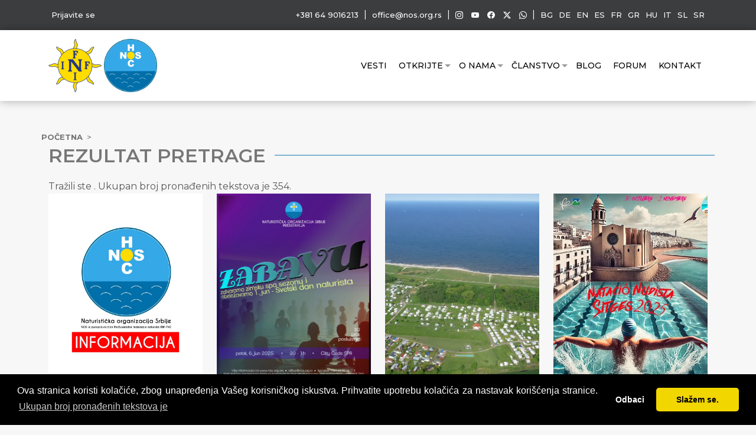

--- FILE ---
content_type: text/html; charset=UTF-8
request_url: https://www.nos.org.rs/sr/search/2/?nudisti
body_size: 8204
content:
<!DOCTYPE html>
<html xmlns="https://www.w3.org/1999/xhtml" xml:lang="sr" lang="sr" xmlns:fb="http://ogp.me/ns/fb#">
	<head profile="http://www.w3.org/2005/10/profile">
		<title>Pretraga Naturistička organizacija Srbije (NOS) :: Naturisti Srbije</title>
		<meta charset="utf-8" />
		<meta name="description" content="Pretraga" />
		<meta name="keywords" content="Pretraga" />
        <meta name="news_keywords" content="Pretraga" />
        <meta name="language" content="sr" />
		<meta name='copyright' content="Naturistička organizacija Srbije (NOS) :: Naturisti Srbije" />
		<link rel="amphtml" href="https://www.nos.org.rs/sr/search/2/?nudisti" />
		<link rel="prerender prefetch" href="https://www.nos.org.rs/sr/search/2/?nudisti" />
		<!--
		<meta http-equiv="Content-Security-Policy"
			  content="
				default-src 'self';
				script-src 'self' 'unsafe-eval' 'sha256-2MtrXms2w7RJFT1aq//wMjHjNW6v7l9eqwC+9eyCDyE=' 'nonce-169k9gd05j' 'nonce-169532d05j' 'nonce-16f434d05j' 'nonce-1693g4d05j' 'nonce-9365g0e14u' 'nonce-1096f2s04e' 'nonce-8264x0s34f' *.google-analytics.com https://www.googletagmanager.com https://maps.googleapis.com https://maps.gstatic.com https://www.google.com https://www.gstatic.com https://www.youtube.com/ https://s.ytimg.com https://platform.twitter.com https://platform.instagram.com https://www.instagram.com https://connect.facebook.net;
				style-src 'self' 'unsafe-inline' https://fonts.googleapis.com;
				font-src 'self' https://fonts.gstatic.com;
				img-src 'self' https://www.googletagmanager.com *.google-analytics.com *.analytics.google.com https://www.facebook.com;
				base-uri 'self';
				object-src 'self';
				frame-src 'self' https://syndication.twitter.com https://www.instagram.com https://www.youtube.com https://platform.twitter.com https://www.twitter.com https://www.google.com;
				connect-src 'self' *.google-analytics.com *.analytics.google.com https://stats.g.doubleclick.net;
				child-src https://www.youtube.com/ https://s.ytimg.com https://platform.twitter.com;
				manifest-src 'self';
				form-action < ?=$bcmsinfo->BCSMwebsiteInfo('url');?> https://syndication.twitter.com https://platform.twitter.com;
		">
		-->
		<meta http-equiv="X-UA-Compatible" content="IE=edge" />
		<meta http-equiv="Content-Type" content="text/html; charset=UTF-8" />
		<meta name="robots" content="index,follow" />
		<link rel="manifest" href="/manifest.json" />
		<meta name="generator" content="BarbarianCMS 8.3" />
		<meta name="author" content="Naturistička organizacija Srbije (NOS) :: Naturisti Srbije" />
        <meta name="url" content="https://www.nos.org.rs/" />
        <meta name="identifier-URL" content="https://www.nos.org.rs/" />
		<link rel="alternate" hreflang="sr" href="https://www.nos.org.rs/sr/search/2/?nudisti" />
		<meta property="fb:app_id" content="373713803190121"/>		<meta name="SKYPE_TOOLBAR" content="SKYPE_TOOLBAR_PARSER_COMPATIBLE" /> 
		<meta property="og:locale" content="sr_RS" />
		<meta property="og:title" content="Pretraga Naturistička organizacija Srbije (NOS) :: Naturisti Srbije" />
		<meta property="og:type" content="article" /> 
		<meta property="og:image" content="https://www.nos.org.rshttps://www.nos.org.rs//data/images/f5016793352a9f1252f575d391a0707e_9411046069.webp" />
		<meta property="og:image:alt" content="Pretraga" />
		<meta property="og:image:width" content="600" />
		<meta property="og:image:height" content="315" />
		<meta property="og:url" content="https://www.nos.org.rs/sr/search/2/?nudisti" />
		<meta property="og:description" content="Pretraga" />
		<meta property="og:site_name" content="Pretraga Naturistička organizacija Srbije (NOS) :: Naturisti Srbije " />
		<meta name="twitter:card" content="summary_large_image" />
		<meta name="twitter:site" content="https://www.nos.org.rs/" />
		<meta name="twitter:creator" content="Naturistička organizacija Srbije (NOS) :: Naturisti Srbije" />
		<meta name="twitter:title" content="Pretraga" />
		<meta name="twitter:description" content="Pretraga" />
		<meta name="twitter:image" content="https://www.nos.org.rshttps://www.nos.org.rs//data/images/f5016793352a9f1252f575d391a0707e_9411046069.webp" />
		<meta name="twitter:widgets:theme" content="light" />
		<meta name="twitter:widgets:link-color" content="#55acee" />
		<meta name="twitter:widgets:border-color" content="#55acee" />
		<link rel="shortcut icon" type="image/x-icon" href="/favicon.svg" />
		<meta name="apple-mobile-web-app-capable" content="yes" />
        <meta name="viewport" content="width=device-width, initial-scale=1.0">
        <meta name="rating" content="General" />
        <meta name="revisit-after" content="7 days" />
		<meta http-equiv="Expires" content="0" />
		<meta http-equiv="Expires" content="Tue, 01 Jan 1980 1:00:00 GMT" />
		<meta http-equiv="Pragma" content="no-cache" />
		<meta http-equiv="Cache-Control" content="no-cache" />
        <meta http-equiv='x-dns-prefetch-control' content='off' />
		<link rel="preload" href="https://fonts.googleapis.com/css2?family=Montserrat:wght@100;200;300;400;500;600;700;800&display=swap" as="style" />
		<link rel="stylesheet" href="https://fonts.googleapis.com/css2?family=Montserrat:wght@100;200;300;400;500;600;700;800&display=swap" />
		<link rel="preload" href="https://fonts.googleapis.com/icon?family=Material+Icons" as="style" />
		<link rel="stylesheet" href="https://fonts.googleapis.com/icon?family=Material+Icons" />
		<link rel="preload" href="/css/bootstrap.min.css" as="style" />
        <link rel="stylesheet" href="/css/bootstrap.min.css" type="text/css" />
		<link rel="preload" href="/css/bootstrap-icons.min.css" as="style" />
        <link rel="stylesheet" href="/css/bootstrap-icons.min.css" />
		    <script type="application/ld+json">
        {
            "@context": "http://schema.org",
            "@type": "Organization",
            "name": "Naturistička organizacija Srbije (NOS) :: Naturisti Srbije",
            "logo": "https://www.nos.org.rs/data/images/f5016793352a9f1252f575d391a0707e_9411046069.webp",
            "address": {
                "@type": "PostalAddress",
                "addressLocality": "11040 Beograd Srbija",
                "streetAddress": "Imotska 1"
            },
            "email": "&#111;&#102;&#102;&#105;&#99;&#101;&#64;&#110;&#111;&#115;&#46;&#111;&#114;&#103;&#46;&#114;&#115;",
            "telephone": "+381 64 9016213",
            "sameAs" : [
                https://www.instagram.com/srpski_naturizam/,
https://www.youtube.com/channel/UCMhtjfShZit9U6ypXzibf9w,
https://www.facebook.com/NaturistickaOrganizacijaSrbije,
https://twitter.com/NosFkkSrbija            ]
        }
    </script>
		<meta name="google-site-verification" content="X0lYI3Vd2ySk13XkJHvIpQIOT9J50dBAvwnw05tVyZc" />
<!-- Google Tag Manager -->
<script>(function(w,d,s,l,i){w[l]=w[l]||[];w[l].push({'gtm.start':
new Date().getTime(),event:'gtm.js'});var f=d.getElementsByTagName(s)[0],
j=d.createElement(s),dl=l!='dataLayer'?'&l='+l:'';j.async=true;j.src=
'https://www.googletagmanager.com/gtm.js?id='+i+dl;f.parentNode.insertBefore(j,f);
})(window,document,'script','dataLayer','GTM-TVFBB37');</script>
<!-- End Google Tag Manager -->

  <!-- Global site tag (gtag.js) - Google Ads: 706759503 -->
<script async src="https://www.googletagmanager.com/gtag/js?id=AW-706759503"></script>
<script>
  window.dataLayer = window.dataLayer || [];
  function gtag(){dataLayer.push(arguments);}
  gtag('js', new Date());

  gtag('config', 'AW-706759503');
</script>

<!-- Event snippet for NOS konverzija conversion page -->
<script>
  gtag('event', 'conversion', {'send_to': 'AW-706759503/p-HgCPflvq0BEM-WgdEC'});
</script>


<!-- Google tag (gtag.js) -->
<script async src="https://www.googletagmanager.com/gtag/js?id=G-S6ZD9DSXSW"></script>
<script>
  window.dataLayer = window.dataLayer || [];
  function gtag(){dataLayer.push(arguments);}
  gtag('js', new Date());

  gtag('config', 'G-S6ZD9DSXSW');
</script>

			<link rel="preload" href="/css/styles.min.css?v=1769946266" as="style" />
        <link rel="stylesheet" href="/css/styles.min.css?v=1769946266" type="text/css" />
		<script src="/js/cookieconsent.min.js" data-auto-add-css="false" integrity="sha384-xLPjH6nqG4p/2mu1KJ1t+4KqcvkyXVwBucQtyGK65lDNfKzECxGY/QEYWR+Wompr" crossorigin="anonymous"></script>
	</head>
<body id="search" class="size_normal search">
	 
	<div id="container" class="container-fluid main-wrapper p-0">
		<div class="header col-lg-12 bg_grey">
	<div class="container">
		<div class="row">
			<div class="col-lg-4">
				<a href="/forum/member.php?action=login">Prijavite se</a>			</div>
			<div class="col-lg-8 text-end">
				<a href="tel:+381 64 9016213" class="mobile_link">
					<i class="fas fa-phone"></i> +381 64 9016213				</a>
				|
				<a href="mailto:&#111;&#102;&#102;&#105;&#99;&#101;&#64;&#110;&#111;&#115;&#46;&#111;&#114;&#103;&#46;&#114;&#115;">
					<i class="far fa-envelope"></i>
					&#111;&#102;&#102;&#105;&#99;&#101;&#64;&#110;&#111;&#115;&#46;&#111;&#114;&#103;&#46;&#114;&#115;				</a>
				|
								<a aria-label="Instagram" itemprop="url" rel="noreferrer" target="_blank" href="https://www.instagram.com/srpski_naturizam/"><i class="bi bi-instagram"></i><span>Instagram</span></a>
				<a aria-label="Youtube" itemprop="url" rel="noreferrer" target="_blank" href="https://www.youtube.com/channel/UCMhtjfShZit9U6ypXzibf9w"><i class="bi bi-youtube"></i><span>Youtube</span></a>
				<a aria-label="Facebook" itemprop="url" rel="noreferrer" target="_blank" href="https://www.facebook.com/NaturistickaOrganizacijaSrbije"><i class="bi bi-facebook"></i><span>Facebook</span></a>
				<a aria-label="Twitter" itemprop="url" rel="noreferrer" target="_blank" href="https://twitter.com/NosFkkSrbija"><i class="bi bi-twitter-x"></i><span>X</span></a>
				<a aria-label="Viber" itemprop="url" rel="noreferrer" target="_blank" href="viber://chat?number=+381649016213"><i class="bi bi-whatsapp"></i><span>Viber</span></a>
				|
				<a href="/bg/">BG</a><!--
				--><a href="/de/">DE</a><!--
				--><a href="/en/">EN</a><!--
				--><a href="/es/">ES</a><!--
				--><a href="/fr/">FR</a><!--
				--><a href="/gr/">GR</a><!--
				--><a href="/hu/">HU</a><!--
				--><a href="/it/">IT</a><!--
				--><a href="/sl/">SL</a><!--
				--><a href="/sr/">SR</a>
			</div>
		</div>
	</div>
</div>
<div class="bg_white desktop-navigation sticky-sm-top">
	<div id="mainnavigation" class="container main_navigation">
		<div class="row navigation navigation-inner flex-grow-1 p-5 p-lg-0" id="bdNavbar_" aria-labelledby="bdNavbarOffcanvasLabel_">
			<div class="col-lg-5 logo">
				<a class="inflogo" target="_blank" href="https://inf-fni.org/" title="INF-FNI">
					<img alt="INF-FNI" height="90" src="/data/logo/inf-fni-1.png" width="90" class="lazyload">
				</a>
				<a href="https://www.nos.org.rs/sr/" title="Naturistička organizacija Srbije (NOS) :: Naturisti Srbije">
					<img alt="Naturistička organizacija Srbije (NOS) :: Naturisti Srbije" height="500" src="/data/images/f5016793352a9f1252f575d391a0707e_9411046069.webp" width="500" class="lazyload">
				</a>
			</div>
			<div class="col-lg-7">
				<nav id="primary-navigation" class="navigation-wrapper fixed-navigation clearfix">
					<ul id="menu-nav" class="main-nav-list sf-menu menu"> 
<li><a href='/sr/novosti/'>Vesti</a>
</li><li class=''><span>Otkrijte</span>
<ul class="sub"> 
<li><a href='/sr/programi/'>Programi</a>
</li><li><a href='/sr/nacionanlni-dogadjaji/'>Nacionanlni događaji</a>
</li><li><a href='/sr/medjunarodni-dogadjaji/'>Međunarodni događaji</a>
</li><li><a href='/sr/promocije/'>Promocije</a>
</li><li><a href='/sr/kalendar/'>Kalendar</a>
</li></ul></li><li><a href='/sr/o-nama/'>O Nama</a>
<ul class="sub"> 
<li><a href='/sr/naturizam-je/'>Šta je naturizam?</a>
</li><li><a href='/sr/mladi-naturisti-srbije/'>Mladi naturisti Srbije</a>
</li><li><a href='/sr/zene-u-naturizmu/'>Žene u naturizmu</a>
</li><li><a href='/sr/statut/'>Statut NOS-a</a>
</li><li><a href='/sr/medjunarodna-naturisticka-federacija-inf-fni/'>Međunarodna naturistička federacija (INF-FNI)</a>
</li></ul></li><li class=''><span>Članstvo</span>
<ul class="sub"> 
<li><a href='/sr/sta-znaci-clanstvo-u-nos-u-i-medjunarodnoj-naturistickoj-federaciji/'>Šta znači članstvo?</a>
</li><li><a href='/sr/sta-ukljucuje-clanstvo/'>Šta članstvo uključuje?</a>
</li><li><a href='/sr/povoljnosti-za-clanove/'>Povoljnosti za članove</a>
</li><li><a href='/sr/uclanjenje-u-nos/'>Učlanjenje</a>
</li><li><a href='/sr/online-pristupnica/'>Online pristupnica</a>
</li></ul></li><li><a href='/sr/blog/'>Blog</a>
</li><li><a href='/sr/forum/'>Forum</a>
</li><li><a href='/sr/kontakt/'>Kontakt</a>
</li></ul>				</nav>
			</div>
		</div>
	</div>
</div>
<div class="bg_white mobile-navigation">
	<div id="mainnavigation" class="container main_navigation">
		<button class="navbar-toggler d-flex d-lg-none order-3 p-2" type="button" data-bs-toggle="offcanvas" data-bs-target="#bdNavbar" aria-controls="bdNavbar" aria-expanded="false" aria-label="Toggle navigation">
             <i class="bi bi-list"  aria-hidden="true"></i>
        </button>
		<div class="row navigation-inner offcanvas-lg offcanvas-start flex-grow-1" id="bdNavbar" aria-labelledby="bdNavbarOffcanvasLabel">
			<div class="offcanvas-header px-4 pb-0">
                <button type="button" class="btn-close btn-close-black" data-bs-dismiss="offcanvas" aria-label="Close" data-bs-target="#bdNavbar"></button>
            </div>
			<div class="offcanvas-body p-5 p-lg-0">
				<div class="col-lg-5 logo">
					<a class="inflogo" target="_blank" href="https://inf-fni.org/" title="INF-FNI">
						<img alt="INF-FNI" height="90" src="/data/logo/inf-fni-1.png" width="90" class="lazyload">
					</a>
					<a href="https://www.nos.org.rs/sr/" title="Naturistička organizacija Srbije (NOS) :: Naturisti Srbije">
						<img alt="Naturistička organizacija Srbije (NOS) :: Naturisti Srbije" height="500" src="/data/images/f5016793352a9f1252f575d391a0707e_9411046069.webp" width="500" class="lazyload">
					</a>
				</div>
				<div class="col-lg-7 navigation">
					<nav id="primary-navigation" class="navigation-wrapper fixed-navigation clearfix">
						<ul id="menu-nav" class="main-nav-list sf-menu menu"> 
<li><a href='/sr/novosti/'>Vesti</a>
</li><li class=''><span>Otkrijte</span>
<ul class="sub"> 
<li><a href='/sr/programi/'>Programi</a>
</li><li><a href='/sr/nacionanlni-dogadjaji/'>Nacionanlni događaji</a>
</li><li><a href='/sr/medjunarodni-dogadjaji/'>Međunarodni događaji</a>
</li><li><a href='/sr/promocije/'>Promocije</a>
</li><li><a href='/sr/kalendar/'>Kalendar</a>
</li></ul></li><li><a href='/sr/o-nama/'>O Nama</a>
<ul class="sub"> 
<li><a href='/sr/naturizam-je/'>Šta je naturizam?</a>
</li><li><a href='/sr/mladi-naturisti-srbije/'>Mladi naturisti Srbije</a>
</li><li><a href='/sr/zene-u-naturizmu/'>Žene u naturizmu</a>
</li><li><a href='/sr/statut/'>Statut NOS-a</a>
</li><li><a href='/sr/medjunarodna-naturisticka-federacija-inf-fni/'>Međunarodna naturistička federacija (INF-FNI)</a>
</li></ul></li><li class=''><span>Članstvo</span>
<ul class="sub"> 
<li><a href='/sr/sta-znaci-clanstvo-u-nos-u-i-medjunarodnoj-naturistickoj-federaciji/'>Šta znači članstvo?</a>
</li><li><a href='/sr/sta-ukljucuje-clanstvo/'>Šta članstvo uključuje?</a>
</li><li><a href='/sr/povoljnosti-za-clanove/'>Povoljnosti za članove</a>
</li><li><a href='/sr/uclanjenje-u-nos/'>Učlanjenje</a>
</li><li><a href='/sr/online-pristupnica/'>Online pristupnica</a>
</li></ul></li><li><a href='/sr/blog/'>Blog</a>
</li><li><a href='/sr/forum/'>Forum</a>
</li><li><a href='/sr/kontakt/'>Kontakt</a>
</li></ul>					</nav>
					<div class="site_lang">
						<a href="/bg/">BG</a><!--
						--><a href="/de/">DE</a><!--
						--><a href="/en/">EN</a><!--
						--><a href="/es/">ES</a><!--
						--><a href="/fr/">FR</a><!--
						--><a href="/gr/">GR</a><!--
						--><a href="/hu/">HU</a><!--
						--><a href="/it/">IT</a><!--
						--><a href="/sl/">SL</a><!--
						--><a href="/sr/">SR</a>
					</div>
				</div>
			</div>
		</div>
	</div>
</div>
<div class="sticky-header js-sticky-header d-none">
	<div id="menu-holder" class="container">
		<div class="row">
			<div class="col-lg-4">
				<a href="https://www.nos.org.rs/sr/" title="Naturistička organizacija Srbije (NOS) :: Naturisti Srbije">
					<img alt="Naturistička organizacija Srbije (NOS) :: Naturisti Srbije" height="500" src="/data/images/f5016793352a9f1252f575d391a0707e_9411046069.webp" width="500" class="lazyload">
				</a>
			</div>
			<div class="col-lg-8">
				<nav class="main-nav">
					<ul id="menu-nav" class="main-nav-list sf-menu menu"> 
<li><a href='/sr/novosti/'>Vesti</a>
</li><li class=''><span>Otkrijte</span>
<ul class="sub"> 
<li><a href='/sr/programi/'>Programi</a>
</li><li><a href='/sr/nacionanlni-dogadjaji/'>Nacionanlni događaji</a>
</li><li><a href='/sr/medjunarodni-dogadjaji/'>Međunarodni događaji</a>
</li><li><a href='/sr/promocije/'>Promocije</a>
</li><li><a href='/sr/kalendar/'>Kalendar</a>
</li></ul></li><li><a href='/sr/o-nama/'>O Nama</a>
<ul class="sub"> 
<li><a href='/sr/naturizam-je/'>Šta je naturizam?</a>
</li><li><a href='/sr/mladi-naturisti-srbije/'>Mladi naturisti Srbije</a>
</li><li><a href='/sr/zene-u-naturizmu/'>Žene u naturizmu</a>
</li><li><a href='/sr/statut/'>Statut NOS-a</a>
</li><li><a href='/sr/medjunarodna-naturisticka-federacija-inf-fni/'>Međunarodna naturistička federacija (INF-FNI)</a>
</li></ul></li><li class=''><span>Članstvo</span>
<ul class="sub"> 
<li><a href='/sr/sta-znaci-clanstvo-u-nos-u-i-medjunarodnoj-naturistickoj-federaciji/'>Šta znači članstvo?</a>
</li><li><a href='/sr/sta-ukljucuje-clanstvo/'>Šta članstvo uključuje?</a>
</li><li><a href='/sr/povoljnosti-za-clanove/'>Povoljnosti za članove</a>
</li><li><a href='/sr/uclanjenje-u-nos/'>Učlanjenje</a>
</li><li><a href='/sr/online-pristupnica/'>Online pristupnica</a>
</li></ul></li><li><a href='/sr/blog/'>Blog</a>
</li><li><a href='/sr/forum/'>Forum</a>
</li><li><a href='/sr/kontakt/'>Kontakt</a>
</li></ul>				</nav>
			</div>
		</div>
	</div>
</div><div id="event_content" class="container mt-5 clearfix">
	<div class="row pl-3 pr-3">
		<ol class="breadcrumbs-block">
			<li><a href="https://www.nos.org.rs/sr/">Početna</a></li>			<li><span></span></li>
		</ol>
	</div>
	<div class="row">
		<h1>
			<span>
				Rezultat pretrage			</span>
		</h1>
	</div>
	<div class="row">
					<div class="col-lg-12 result_search">
				Tražili ste <strong></strong>. Ukupan broj pronađenih tekstova je 354.
			</div>
	</div>
	<div id="latest" class="row">
				<div class="col-lg-3 latest_post">
						<div class="ratio11">
							<a href="sr/od-1-maja-skype-nalog-nos-nece-biti-dostupan/">
								<img alt="Od 1. maja Skype nalog NOS neće biti dostupan" height="1080" src="/data/images/a987e0d2837b76df91138ecd7016f86c_1187816165.jpg" width="1080" class="lazyload imgblock">
							</a>
													</div>
						<div class="latest_post_content">
							<p class="common-date number_char">
								01.05.2025.							</p>
							<a href="sr/od-1-maja-skype-nalog-nos-nece-biti-dostupan/">
								<h2>
									Od 1. maja Skype nalog NOS neće biti dostupan								</h2>
							</a>
							<p>Poštovani,Obaveštavamo sve da od danas, 1. maja 2025.&hellip;</p>
							<a class="link-more" href="sr//">
								Pročitaj više <i class="fas fa-angle-right"></i>
							</a>
						</div>
					</div>
				<div class="col-lg-3 latest_post">
						<div class="ratio11">
							<a href="sr/petak-izuzetak-poslednji-velnes-termin-u-sezoni-sa-zabavom/">
								<img alt="Petak 6. jun izuzetak - poslednji velnes termin u sezoni sa zabavom" height="1350" src="/data/images/nos662025_458.webp" width="1080" class="lazyload imgheight">
							</a>
													</div>
						<div class="latest_post_content">
							<p class="common-date number_char">
								26.04.2025.							</p>
							<a href="sr/petak-izuzetak-poslednji-velnes-termin-u-sezoni-sa-zabavom/">
								<h2>
									Petak 6. jun izuzetak - poslednji velnes termin u sezoni sa zabavom								</h2>
							</a>
							<p>Naši dragi naturisti,Privodimo kraju još jednu zimsku&hellip;</p>
							<a class="link-more" href="sr//">
								Pročitaj više <i class="fas fa-angle-right"></i>
							</a>
						</div>
					</div>
				<div class="col-lg-3 latest_post">
						<div class="ratio11">
							<a href="sr/naturisticki-dani-sporta-i-aktivnosti-u-grube-na-baltiku-nemacka/">
								<img alt="Naturistički dani sporta i aktivnosti u Grube na Baltiku, Nemačka" height="729" src="/data/images/csm_Luftbild_FKK-Camping-Ostsee_97123440da_215.webp" width="1280" class="lazyload imgwidth">
							</a>
													</div>
						<div class="latest_post_content">
							<p class="common-date number_char">
								23.04.2025.							</p>
							<a href="sr/naturisticki-dani-sporta-i-aktivnosti-u-grube-na-baltiku-nemacka/">
								<h2>
									Naturistički dani sporta i aktivnosti u Grube na Baltiku, Nemačka								</h2>
							</a>
							<p>Dani naturističkih sportova i aktivnosti održaće se od&hellip;</p>
							<a class="link-more" href="sr//">
								Pročitaj više <i class="fas fa-angle-right"></i>
							</a>
						</div>
					</div>
				<div class="col-lg-3 latest_post">
						<div class="ratio11">
							<a href="sr/ove-godine-se-takmicimo-se-na-medjunarodnom-naturistickom-prvenstvo-u-plivanju-u-spaniji/">
								<img alt="Ove godine se takmičimo na međunarodnom naturističkom prvenstvo u plivanju u Španiji" height="600" src="/data/images/2025-11-01-Swimming-Championship-1_865.webp" width="600" class="lazyload imgblock">
							</a>
													</div>
						<div class="latest_post_content">
							<p class="common-date number_char">
								01.04.2025.							</p>
							<a href="sr/ove-godine-se-takmicimo-se-na-medjunarodnom-naturistickom-prvenstvo-u-plivanju-u-spaniji/">
								<h2>
									Ove godine se takmičimo na međunarodnom naturističkom prvenstvo u plivanju u Španiji								</h2>
							</a>
							<p>Naš vodeći plivački događaj će se ove godine&hellip;</p>
							<a class="link-more" href="sr//">
								Pročitaj više <i class="fas fa-angle-right"></i>
							</a>
						</div>
					</div>
				<div class="col-lg-3 latest_post">
						<div class="ratio11">
							<a href="sr/skup-naturista-juzne-evrope-u-costa-naturi-soanija/">
								<img alt="Skup naturista južne Evrope u Costa Naturi, Malaga, Španija" height="400" src="/data/images/CostaNaturaTito2025_122.webp" width="572" class="lazyload imgwidth">
							</a>
													</div>
						<div class="latest_post_content">
							<p class="common-date number_char">
								01.04.2025.							</p>
							<a href="sr/skup-naturista-juzne-evrope-u-costa-naturi-soanija/">
								<h2>
									Skup naturista južne Evrope u Costa Naturi, Malaga, Španija								</h2>
							</a>
							<p>Petnaesti južnoevropski naturistički praznični skup&hellip;</p>
							<a class="link-more" href="sr//">
								Pročitaj više <i class="fas fa-angle-right"></i>
							</a>
						</div>
					</div>
				<div class="col-lg-3 latest_post">
						<div class="ratio11">
							<a href="sr/poziv-na-naturisticko-krstarenje-jadranom/">
								<img alt="Poziv na naturističko krstarenje Jadranom" height="2043" src="/data/images/slog92_293.webp" width="3231" class="lazyload imgwidth">
							</a>
													</div>
						<div class="latest_post_content">
							<p class="common-date number_char">
								01.04.2025.							</p>
							<a href="sr/poziv-na-naturisticko-krstarenje-jadranom/">
								<h2>
									Poziv na naturističko krstarenje Jadranom								</h2>
							</a>
							<p>Svi naturisti i ljubitelji mora, pozivamo vas da svoj odmor&hellip;</p>
							<a class="link-more" href="sr//">
								Pročitaj više <i class="fas fa-angle-right"></i>
							</a>
						</div>
					</div>
				<div class="col-lg-3 latest_post">
						<div class="ratio11">
							<a href="sr/naturisticka-organizacija-srbije-povodom-8-marta-svim-damama-poklanja-besplatan-spa/">
								<img alt="Naturistička organizacija Srbije povodom 8. marta svim damama poklanja besplatan spa" height="1080" src="/data/images/c8afdfbb9d131e5b3ec4a538815b35e9_6795417677.webp" width="1080" class="lazyload imgblock">
							</a>
													</div>
						<div class="latest_post_content">
							<p class="common-date number_char">
								04.03.2025.							</p>
							<a href="sr/naturisticka-organizacija-srbije-povodom-8-marta-svim-damama-poklanja-besplatan-spa/">
								<h2>
									Naturistička organizacija Srbije povodom 8. marta svim damama poklanja besplatan spa								</h2>
							</a>
							<p>Naturistička organizacija Srbije povodom 8. marta,&hellip;</p>
							<a class="link-more" href="sr//">
								Pročitaj više <i class="fas fa-angle-right"></i>
							</a>
						</div>
					</div>
				<div class="col-lg-3 latest_post">
						<div class="ratio11">
							<a href="sr/naturistice-cetiri-lopte-skini-se-i-igraj-kosarku-9-februara2025/">
								<img alt="Naturističe četiri lopte - skini se i igraj košarku - 9. februara 2025" height="1080" src="/data/images/957e1cec3dc38726011f7e7e42c3e1cd_2274266993.webp" width="1080" class="lazyload imgblock">
							</a>
													</div>
						<div class="latest_post_content">
							<p class="common-date number_char">
								04.02.2025.							</p>
							<a href="sr/naturistice-cetiri-lopte-skini-se-i-igraj-kosarku-9-februara2025/">
								<h2>
									Naturističe četiri lopte - skini se i igraj košarku - 9. februara 2025								</h2>
							</a>
							<p>Ako vam do sada nije palo na pamet da bez odeće igrate&hellip;</p>
							<a class="link-more" href="sr//">
								Pročitaj više <i class="fas fa-angle-right"></i>
							</a>
						</div>
					</div>
				<div class="col-lg-3 latest_post">
						<div class="ratio11">
							<a href="sr/naturistice-cetiri-lopte--skini-se-i-igraj-odbojku-2-jfenruara2025/">
								<img alt="Naturističe četiri lopte - skini se i igraj odbojku - 2. februara 2025" height="1080" src="/data/images/dabfc93fb9025353d4ddcad1bfbae544_3524739879.webp" width="1080" class="lazyload imgblock">
							</a>
													</div>
						<div class="latest_post_content">
							<p class="common-date number_char">
								26.01.2025.							</p>
							<a href="sr/naturistice-cetiri-lopte--skini-se-i-igraj-odbojku-2-jfenruara2025/">
								<h2>
									Naturističe četiri lopte - skini se i igraj odbojku - 2. februara 2025								</h2>
							</a>
							<p>Ako vam do sada nije palo na pamet da bez odeće igrate&hellip;</p>
							<a class="link-more" href="sr//">
								Pročitaj više <i class="fas fa-angle-right"></i>
							</a>
						</div>
					</div>
				<div class="col-lg-3 latest_post">
						<div class="ratio11">
							<a href="sr/pocela-je-obnova-godisnjih-clanarina-naturisticke-organizacije-srbije-za-kalendarsku-2025-godinu/">
								<img alt="Počela je obnova godišnjih članarina Naturističke organizacije Srbije za kalendarsku 2025. godinu" height="1080" src="/data/images/25a8917f6132e5b34fea20ebc62a6a31_5704049130.jpg" width="1080" class="lazyload imgblock">
							</a>
													</div>
						<div class="latest_post_content">
							<p class="common-date number_char">
								25.01.2025.							</p>
							<a href="sr/pocela-je-obnova-godisnjih-clanarina-naturisticke-organizacije-srbije-za-kalendarsku-2025-godinu/">
								<h2>
									Počela je obnova godišnjih članarina Naturističke organizacije Srbije za kalendarsku 2025. godinu								</h2>
							</a>
							<p>Naturistička organizacija Srbije obaveštava sve svoje&hellip;</p>
							<a class="link-more" href="sr//">
								Pročitaj više <i class="fas fa-angle-right"></i>
							</a>
						</div>
					</div>
				<div class="col-lg-3 latest_post">
						<div class="ratio11">
							<a href="sr/nove-medjunarodne-naturisticke-igre-bez-granice-025-na-adi-bojani-crnoj-gori/">
								<img alt="Nove međunarodne naturističke Igre bez granice 2025 na Adi Bojani (Crnoj Gori)" height="1080" src="/data/images/de76b5c11a2457002d41be07619f4364_2897466922.webp" width="1080" class="lazyload imgblock">
							</a>
															<i class="far fa-image"></i>
													</div>
						<div class="latest_post_content">
							<p class="common-date number_char">
								22.01.2025.							</p>
							<a href="sr/nove-medjunarodne-naturisticke-igre-bez-granice-025-na-adi-bojani-crnoj-gori/">
								<h2>
									Nove međunarodne naturističke Igre bez granice 2025 na Adi Bojani (Crnoj Gori)								</h2>
							</a>
							<p>Idemo da se igramo, naturistički naravno! Uz sunce, pesak&hellip;</p>
							<a class="link-more" href="sr//">
								Pročitaj više <i class="fas fa-angle-right"></i>
							</a>
						</div>
					</div>
				<div class="col-lg-3 latest_post">
						<div class="ratio11">
							<a href="sr/druzenje-mladih-inf-fni-youth-cathering-velika-britanija-2025/">
								<img alt="Druženje mladih (INF-FNI youth GATHERING) Velika Britanija 2025" height="1600" src="/data/images/d422f52e123a338b81349348797736e4_4792337816.webp" width="1131" class="lazyload imgheight">
							</a>
													</div>
						<div class="latest_post_content">
							<p class="common-date number_char">
								17.01.2025.							</p>
							<a href="sr/druzenje-mladih-inf-fni-youth-cathering-velika-britanija-2025/">
								<h2>
									Druženje mladih (INF-FNI youth GATHERING) Velika Britanija 2025								</h2>
							</a>
							<p>Novo druženje mladih naturista ove godine zakazano je od&hellip;</p>
							<a class="link-more" href="sr//">
								Pročitaj više <i class="fas fa-angle-right"></i>
							</a>
						</div>
					</div>
			</div>
	<div class="row">
		<div class="page-pagination clearfix">
					</div>
	</div>

	</div>
</div>
</div>
<div id="footer" class="col-lg-12 pt-5 pb-5">
	<div class="container">
		<div class="row">
			<div class="col-lg-12">
				<div class="foot_title_main"><h4>Naturistička organizacija Srbije (NOS) :: Naturisti Srbije</h4>
				<h5>NOS je punopravni član Međunarodne federacije naturista (INF-FNI)</h5></div>
			</div>
		</div>
		<div class="row">
			<div class="col-lg-4">
				<div class="foot_title">
					<h6><i class="material-icons">link</i> Linkovi</h6>
				</div>
				<ul id="menu-nav" class="main-nav-list sf-menu menu"> 
<li><a href='/sr/novosti/'>Vesti</a>
</li><li class=''><span>Otkrijte</span>
<ul class="sub"> 
<li><a href='/sr/programi/'>Programi</a>
</li><li><a href='/sr/nacionanlni-dogadjaji/'>Nacionanlni događaji</a>
</li><li><a href='/sr/medjunarodni-dogadjaji/'>Međunarodni događaji</a>
</li><li><a href='/sr/promocije/'>Promocije</a>
</li><li><a href='/sr/kalendar/'>Kalendar</a>
</li></ul></li><li><a href='/sr/o-nama/'>O Nama</a>
<ul class="sub"> 
<li><a href='/sr/naturizam-je/'>Šta je naturizam?</a>
</li><li><a href='/sr/mladi-naturisti-srbije/'>Mladi naturisti Srbije</a>
</li><li><a href='/sr/zene-u-naturizmu/'>Žene u naturizmu</a>
</li><li><a href='/sr/statut/'>Statut NOS-a</a>
</li><li><a href='/sr/medjunarodna-naturisticka-federacija-inf-fni/'>Međunarodna naturistička federacija (INF-FNI)</a>
</li></ul></li><li class=''><span>Članstvo</span>
<ul class="sub"> 
<li><a href='/sr/sta-znaci-clanstvo-u-nos-u-i-medjunarodnoj-naturistickoj-federaciji/'>Šta znači članstvo?</a>
</li><li><a href='/sr/sta-ukljucuje-clanstvo/'>Šta članstvo uključuje?</a>
</li><li><a href='/sr/povoljnosti-za-clanove/'>Povoljnosti za članove</a>
</li><li><a href='/sr/uclanjenje-u-nos/'>Učlanjenje</a>
</li><li><a href='/sr/online-pristupnica/'>Online pristupnica</a>
</li></ul></li><li><a href='/sr/blog/'>Blog</a>
</li><li><a href='/sr/forum/'>Forum</a>
</li><li><a href='/sr/kontakt/'>Kontakt</a>
</li></ul>			</div>
			<div class="col-lg-4">
								<div class="foot_title">
					<h6><i class="material-icons">search</i> Pretražite</h6>
				</div>
				<form action="/sr/search/" method="get" id="formQuery" target="_top">
					<input placeholder="Unesite pojam" name="q" id="q" class="text" type="text">
					<button type="submit" class="btn search" type="submit">
						<i class="material-icons">search</i>
					</button>
				</form>
								<div class="foot_title">
					<h6><i class="material-icons">crop_square</i> Prečice</h6>
				</div>
													<a class="footer_link" href="/sr/sta-ukljucuje-clanstvo/">
										Šta članstvo uključuje?									</a>
													<a class="footer_link" href="/sr/foto-galerija/">
										Galerija									</a>
													<a class="footer_link" href="/sr/web-linkovi/">
										Web linkovi									</a>
													<a class="footer_link" href="/sr/naturizam-u-srbiji--flajer/">
										Flajeri									</a>
													<a class="footer_link" href="/sr/cesto-postavljana-pitanja/">
										FAQ									</a>
													<a class="footer_link" href="/sr/uslovi-koriscenja/">
										Uslovi korišćenja									</a>
							</div>
			<div class="col-lg-4">
				<div class="foot_title">
					<h6><i class="material-icons">public</i> Naše mreže</h6>
				</div>
				<div class="socnet">
									<a aria-label="Instagram" itemprop="url" rel="noreferrer" target="_blank" href="https://www.instagram.com/srpski_naturizam/"><i class="bi bi-instagram"></i><span>Instagram</span></a>
				<a aria-label="Youtube" itemprop="url" rel="noreferrer" target="_blank" href="https://www.youtube.com/channel/UCMhtjfShZit9U6ypXzibf9w"><i class="bi bi-youtube"></i><span>Youtube</span></a>
				<a aria-label="Facebook" itemprop="url" rel="noreferrer" target="_blank" href="https://www.facebook.com/NaturistickaOrganizacijaSrbije"><i class="bi bi-facebook"></i><span>Facebook</span></a>
				<a aria-label="Twitter" itemprop="url" rel="noreferrer" target="_blank" href="https://twitter.com/NosFkkSrbija"><i class="bi bi-twitter-x"></i><span>X</span></a>
				<a aria-label="Viber" itemprop="url" rel="noreferrer" target="_blank" href="viber://chat?number=+381649016213"><i class="bi bi-whatsapp"></i><span>Viber</span></a>
				</div>
				<div class="foot_title">
					<h6><i class="material-icons">email</i> Newsletter</h6>
				</div>
								<p class="newsletter_desc">Budite uvek  na vreme informisani. Prijavite se na NOS newsletter.</p>
				<form id="htmlform" name="form" method="post" action="newsletter/">
					<input type="hidden" name="token4872" value="2">
					<input type="email" name="newsletter" required="" placeholder="Unesite svoj e-mail">
					<input type="submit" name="addnewsletter" class="btn search" value="OK">
					<i class="fas fa-check-circle"></i>
				</form>
				<p class="newsletter_info">Vaš e-mail nečemo davati trećim licima.</p>
							</div>
			<img alt="Naturistička organizacija Srbije (NOS) :: Naturisti Srbije" height="500" src="/data/images/f5016793352a9f1252f575d391a0707e_9411046069.webp" width="500" class="lazyload">
		</div>
		<div class="row">
			<div class="col-lg-12">
				<p class="footer-message">
				<a itemprop="url" href="/sr/impresum/">Impresum</a> &bull; <a itemprop="url" href="/sr/politika-privatnosti/">Politika privatnosti</a> &bull; <a itemprop="url" href="/sr/uslovi-koriscenja/">Uslovi korišćenja</a> &bull; <a itemprop="url" href="/sr/o-kolacicima/">O kolačićima</a>					<br />
					&copy; 2013 - 2026 <a href="https://www.nos.org.rs/">Naturistička organizacija Srbije (NOS) :: Naturisti Srbije</a>
					&bull; Sva prava zadržana.				</p>
			</div>
		</div>
	</div>
</div>
				<a href="#0" class="cd-top">Top</a>
	</div>
<script src="/js/jquery.min.js" integrity="sha384-1H217gwSVyLSIfaLxHbE7dRb3v4mYCKbpQvzx0cegeju1MVsGrX5xXxAvs/HgeFs" crossorigin="anonymous"></script>
<script type="module" defer src="/js/slick.min.js" integrity="sha384-YGnnOBKslPJVs35GG0TtAZ4uO7BHpHlqJhs0XK3k6cuVb6EBtl+8xcvIIOKV5wB+" crossorigin="anonymous"></script>
<script type="module" defer src="/js/bootstrap.bundle.min.js" integrity="sha384-C6RzsynM9kWDrMNeT87bh95OGNyZPhcTNXj1NW7RuBCsyN/o0jlpcV8Qyq46cDfL" crossorigin="anonymous"></script>
<script type="module" defer src="/js/jquery.magnific-popup.js" integrity="sha384-BP0iZA3MHnezhqarl/DGMJGkwDr9H5JBGCMpRjhB7TxedIX+f2bLrU61p4KW7gjU" crossorigin="anonymous"></script>
<script defer src="/js/jquery.waypoints.js" integrity="sha384-SQ7FfHgFcAbyNdrtfgNSeAk8x3uZTk0I0ZqRBXr0josNdUTApp6Y6886VCYLNnJC" crossorigin="anonymous"></script>
<script defer src="/js/superfish.js" integrity="sha384-ZSc/YseBd5g0MW9/EEahtn3w1jfZc911yY1q8LLkdf905xweHTQfb+4+rAwvxu82" crossorigin="anonymous"></script>
<script defer src="/js/unitegallery.min.js" data-auto-add-css="false" integrity="sha384-Sp4X4IgUauGN7PFYJevim/WxAtAzVTWL8DVE6+CwNMVLM/q7NYr/22vEqQEeGMWE" crossorigin="anonymous"></script>
<script defer src="/js/ug-theme-tiles.js" integrity="sha384-5No+cAEC/x/wjuE1SkQ93gTuD+AEvGEZJyevmbk4i5KPwcX8+jxrczm3JT4y+OcD" crossorigin="anonymous"></script>
<script async src="https://platform.twitter.com/widgets.js" charset="utf-8"></script>
<script async src="https://www.instagram.com/embed.js"></script>
<script type="module" defer src="/js/shop_custom.js" integrity="sha384-l9kJLwglbdtt3qIyoHH6Yly3xmFaOpKRSswgk25HIgWLjdfv17WcrAEznsBghSqF" crossorigin="anonymous"></script>
<script async src="/js/lazysizes.min.js" integrity="sha384-HfmqJAAUlV6dnyEQ54Fr04E3Vxo2RMd0JEVfRRKPvV15MvOOZbJTrZbJXJJwJFSq" crossorigin="anonymous"></script>
<script type="module" defer src="/js/main.js"></script>

<script nonce="1096f2s04e">
window.cookieconsent.initialise({
  "palette": {
    "popup": {
      "background": "#000"
    },
    "button": {
      "background": "#f1d600"
    }
  },
	"theme": "classic",
  "type": "opt-in",
  "content": {
    "message": "Ova stranica koristi kolačiće, zbog unapređenja Va&scaron;eg korisničkog iskustva. Prihvatite upotrebu kolačića za nastavak korišćenja stranice.",
    "dismiss": "Odbaci",
    "allow": "Slažem se.",
    "deny": "Odbaci",
    "link": "Ukupan broj pronađenih tekstova je",
    "href": "sr/o-kolacicima/"
  }
});
</script>
</body>
</html>


--- FILE ---
content_type: application/javascript; charset=utf-8
request_url: https://www.nos.org.rs/js/shop_custom.js
body_size: 834
content:
/* sorting by */
$(function() {
	// bind change event to select
	$('#dynamic_select').on('change', function() {
		var url = $(this).val(); // get selected value
		if (url) { // require a URL
			window.location = url; // redirect
		}
	return false;
	});
 });

// calneder
// Use Javascript
var today = new Date();
var dd = today.getDate();
var mm = today.getMonth()+1; //January is 0 so need to add 1 to make it 1!
var yyyy = today.getFullYear();
if(dd<10){
  dd='0'+dd
} 
if(mm<10){
  mm='0'+mm
} 

today = yyyy+'-'+mm+'-'+dd;
document.getElementById("datefield").setAttribute("min", today);
s

/* attributes filter */
 $(document).ready(function(){
    var temp = [];
    $('.category').on('change', function(){
        runPrimary();
    });

    function runPrimary(){
        var category_list = [];
        $('#sub-filters input:checkbox').removeAttr('checked');
        $('#filters :input:checked').each(function(){
            var category = $(this).val();
            category_list.push(category);
        });
        $('.resultblock').hide();
        if(category_list.length == 0)
            $('.resultblock').fadeIn();
        else {
            var flag = 0;
            $('.resultblock').each(function(){
                var elem = $(this); // get instace of current resultblock
                var item = $(this).attr('data-tag');
                // convert the data-tag to array os,game to [os,game]
                var tags = item.split(',');
                // now iterate the tags and match it against the select categories
                $.each(tags, function(ind,val){
                    if(jQuery.inArray(val.trim(),category_list) > -1){
                        elem.fadeIn('slow');
                        falg = 1;
                        return true;
                    }
                });
                
                temp = $('.resultblock:visible');
                
            });
        }
    }

    $('.sub-category').on('change', function(){
        var sub_category_list = [];
        $('#sub-filters :input:checked').each(function(){
            var subcategory = $(this).val();
            sub_category_list.push(subcategory);
        });

        console.log(sub_category_list);

        if(sub_category_list.length == 0){
            runPrimary();
        }
        else {
            console.log(temp.length);
            temp.each(function(){
                var item = $(this).attr('data-sub');
                console.log(item)
                if(jQuery.inArray(item,sub_category_list) > -1){
                    $(this).fadeIn('slow');
                } else{
                    $(this).hide();
                }
            });
        }   
    });
  }); 
